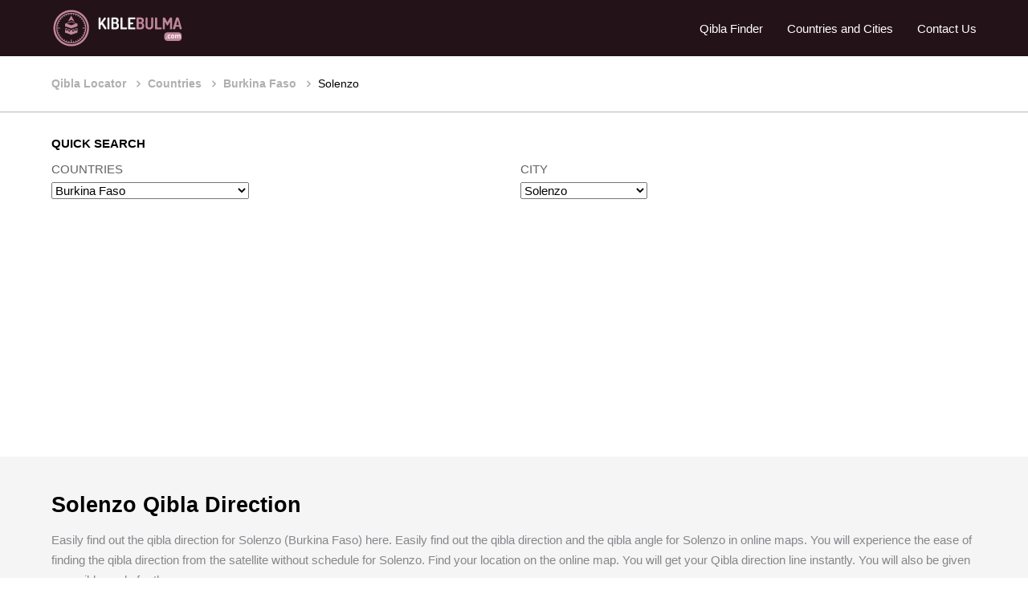

--- FILE ---
content_type: text/html; charset=UTF-8
request_url: https://www.kiblebulma.com/city/solenzo-qibla-direction.html
body_size: 5323
content:
<!DOCTYPE HTML>
<html lang="en">
<head>
<meta charset="UTF-8"> 
<meta name="viewport" content="width=device-width, initial-scale=1">
<meta name='robots' content='index, follow, max-image-preview:large, max-snippet:-1, max-video-preview:-1'>
<meta name="viewport" content="width=device-width, initial-scale=1.0, minimum-scale=1.0, maximum-scale=1.0, user-scalable=no">
<link rel="icon" type="image/png" sizes="192x192"  href="https://www.kiblebulma.com/images/favicon.png">
<link rel="stylesheet" type="text/css" href="https://www.kiblebulma.com/cssqibla/normalize.css">
<link rel="stylesheet" type="text/css" href="https://www.kiblebulma.com/cssqibla/style.css">
<base href="https://www.kiblebulma.com/"> 
<style>
#delay {visibility: hidden; animation: fadeIn 0.1s linear 0.1s forwards;}
#delay2 {visibility: hidden; animation: fadeIn 0.2s linear 0.2s forwards;}
#delay3 {visibility: hidden; animation: fadeIn 0.3s linear 0.3s forwards;}
#delay4 {visibility: hidden; animation: fadeIn 0.4s linear 0.4s forwards;}
@keyframes fadeIn {to {visibility: visible;  }}
.helay {
visibility: hidden; 
transition: visibility 1s linear, opacity 1s ease 0.5s;
}
.loaded {
visibility: visible; 
}
</style><title>Solenzo Qibla Direction | Qibla Finder</title>
<meta name="description" content="Easily find out the qibla direction for Solenzo (Burkina Faso) here. Easily find out the qibla direction and the qibla angle for Solenzo via online maps.">
<meta name="keywords" content="qibla, qiblah, qibla direction, qibla locator, Solenzo qibla direction, Solenzo qibla locator, Solenzo qibla finder">
<meta property="og:title" content="Solenzo Qibla Direction | Qibla Finder" />
<meta property="og:description" content="Easily Find out the Qibla direction for Solenzo (Burkina Faso) here. Easily find out the qibla direction and the angle for Solenzo in/via Google maps.">
<meta property="og:url" content="https://www.kiblebulma.com/city/solenzo-qibla-direction.html" />
<meta property="og:image" content="https://www.kiblebulma.com/images/kible-bul.jpeg" />
<meta property="og:locale" content="en_US">
<link rel="canonical" href="https://www.kiblebulma.com/city/solenzo-qibla-direction.html" />


</head>
<body>
<div id="delay2" class="top">
    	<div class="logo"><a href="https://www.kiblebulma.com/"><img src="https://www.kiblebulma.com/images/logo.svg"></a></div>
        <div class="mobil-menu-icon"><span></span><span></span><span></span></div>
        <div class="menu">
        <div class="mobil-menu-close"><img src="https://www.kiblebulma.com/images/cancel.svg" alt="Menü Kapat"></div>
        	<ul class="menu-items">
            	<li ><a href="https://www.kiblebulma.com/qibla-direction">Qibla Finder</a></li>
                <li ><a href="https://www.kiblebulma.com/ulkeler" title="Countries and Cities">Countries and Cities</a></li>
                <li ><a href="https://www.kiblebulma.com/iletisim">Contact Us</a></li>            
            </ul>        	
        </div>
</div>
<div class="bread">
	<ol id="delay" itemscope="" itemtype="http://schema.org/BreadcrumbList" class="breadcrumb">
		 <li itemprop="itemListElement" itemscope="" itemtype="http://schema.org/ListItem">
            <a itemprop="item" href="https://www.kiblebulma.com/">
            <span itemprop="name">Qibla Locator</span></a>
            <meta itemprop="position" content="1">
          </li>
          <li itemprop="itemListElement" itemscope="" itemtype="http://schema.org/ListItem">
            <a itemprop="item" href="https://www.kiblebulma.com/ulkeler">
            <span itemprop="name">Countries</span></a>
            <meta itemprop="position" content="2">
          </li>
          <li itemprop="itemListElement" itemscope="" itemtype="http://schema.org/ListItem">
            <a itemprop="item" href="https://www.kiblebulma.com/ulke/34-burkina-faso-qibla-direction">
            <span itemprop="name">Burkina Faso</span></a>
            <meta itemprop="position" content="3">
          </li>
          <li class="active" itemprop="itemListElement" itemscope="" itemtype="http://schema.org/ListItem">
            <a itemprop="item" href="javascript:void();">
            <span itemprop="name">Solenzo</span></a>
            <meta itemprop="position" content="4">
          </li>
          
          
    </ol>
</div>
<div id="delay" class="section searc-box">
	<div class="search-title">QUICK SEARCH</div>
	<div class="d-flex">
    	
        <div class="form-group mr-1">
            <label>COUNTRIES</label>
            <select name="ulkeid" class="ulke" onChange="sehirgetir();">
                <option value="0">Select</option>
                                <option value="1" >Afghanistan</option>
                                <option value="2" >Albania</option>
                                <option value="3" >Algeria</option>
                                <option value="6" >Angola</option>
                                <option value="10" >Argentina</option>
                                <option value="11" >Armenia</option>
                                <option value="13" >Australia</option>
                                <option value="14" >Austria</option>
                                <option value="15" >Azerbaijan</option>
                                <option value="16" >Bahamas</option>
                                <option value="17" >Bahrain</option>
                                <option value="18" >Bangladesh</option>
                                <option value="19" >Barbados</option>
                                <option value="20" >Belarus</option>
                                <option value="21" >Belgium</option>
                                <option value="22" >Belize</option>
                                <option value="23" >Benin</option>
                                <option value="24" >Bhutan</option>
                                <option value="26" >Bolivia</option>
                                <option value="27" >Bosnia and Herzegovina</option>
                                <option value="28" >Botswana</option>
                                <option value="30" >Brazil</option>
                                <option value="32" >Brunei</option>
                                <option value="33" >Bulgaria</option>
                                <option value="34" selected>Burkina Faso</option>
                                <option value="35" >Burundi</option>
                                <option value="36" >Cambodia</option>
                                <option value="37" >Cameroon</option>
                                <option value="38" >Canada</option>
                                <option value="39" >Cape Verde</option>
                                <option value="41" >Central African Republic</option>
                                <option value="42" >Chad</option>
                                <option value="43" >Chile</option>
                                <option value="44" >China</option>
                                <option value="47" >Colombia</option>
                                <option value="48" >Comoros</option>
                                <option value="50" >Congo</option>
                                <option value="52" >Costa Rica</option>
                                <option value="55" >Cuba</option>
                                <option value="56" >Cyprus</option>
                                <option value="57" >Czechia</option>
                                <option value="49" >Democratic Republic of the Congo</option>
                                <option value="58" >Denmark</option>
                                <option value="59" >Djibouti</option>
                                <option value="61" >Dominican Republic</option>
                                <option value="63" >Ecuador</option>
                                <option value="64" >Egypt</option>
                                <option value="65" >El Salvador</option>
                                <option value="66" >Equatorial Guinea</option>
                                <option value="67" >Eritrea</option>
                                <option value="68" >Estonia</option>
                                <option value="69" >Ethiopia</option>
                                <option value="72" >Faroe Islands</option>
                                <option value="73" >Fiji</option>
                                <option value="74" >Finland</option>
                                <option value="75" >France</option>
                                <option value="79" >Gabon</option>
                                <option value="80" >Gambia</option>
                                <option value="81" >Georgia</option>
                                <option value="82" >Germany</option>
                                <option value="83" >Ghana</option>
                                <option value="84" >Gibraltar</option>
                                <option value="85" >Greece</option>
                                <option value="86" >Greenland</option>
                                <option value="90" >Guatemala</option>
                                <option value="92" >Guinea</option>
                                <option value="93" >Guinea Bissau</option>
                                <option value="94" >Guyana</option>
                                <option value="95" >Haiti</option>
                                <option value="97" >Honduras</option>
                                <option value="54" >Hrvatska Croatia</option>
                                <option value="99" >Hungary</option>
                                <option value="100" >Iceland</option>
                                <option value="101" >India</option>
                                <option value="102" >Indonesia</option>
                                <option value="103" >Iran</option>
                                <option value="104" >Iraq</option>
                                <option value="105" >Ireland</option>
                                <option value="106" >Israel</option>
                                <option value="107" >Italy</option>
                                <option value="53" >Ivory Coast</option>
                                <option value="108" >Jamaica</option>
                                <option value="109" >Japan</option>
                                <option value="111" >Jordan</option>
                                <option value="112" >Kazakhstan</option>
                                <option value="113" >Kenya</option>
                                <option value="120" >Kosovo</option>
                                <option value="117" >Kuwait</option>
                                <option value="118" >Kyrgyzstan</option>
                                <option value="119" >Laos</option>
                                <option value="121" >Latvia</option>
                                <option value="122" >Lebanon</option>
                                <option value="128" >Lesotho</option>
                                <option value="123" >Liberia</option>
                                <option value="124" >Libya</option>
                                <option value="125" >Liechtenstein</option>
                                <option value="126" >Lithuania</option>
                                <option value="127" >Luxembourg</option>
                                <option value="129" >Macedonia</option>
                                <option value="130" >Madagascar</option>
                                <option value="131" >Malawi</option>
                                <option value="132" >Malaysia</option>
                                <option value="133" >Maldives</option>
                                <option value="134" >Mali</option>
                                <option value="135" >Malta</option>
                                <option value="139" >Mauritania</option>
                                <option value="140" >Mauritius</option>
                                <option value="142" >Mexico</option>
                                <option value="144" >Moldova</option>
                                <option value="145" >Mongolia</option>
                                <option value="146" >Montenegro</option>
                                <option value="148" >Morocco</option>
                                <option value="149" >Mozambique</option>
                                <option value="150" >Myanmar</option>
                                <option value="151" >Namibia</option>
                                <option value="153" >Nepal</option>
                                <option value="155" >Netherlands</option>
                                <option value="157" >New Zealand</option>
                                <option value="158" >Nicaragua</option>
                                <option value="159" >Niger</option>
                                <option value="160" >Nigeria</option>
                                <option value="115" >North Korea</option>
                                <option value="164" >Norway</option>
                                <option value="165" >Oman</option>
                                <option value="166" >Pakistan</option>
                                <option value="168" >Palestine</option>
                                <option value="169" >Panama</option>
                                <option value="170" >Papua New Guinea</option>
                                <option value="171" >Paraguay</option>
                                <option value="172" >Peru</option>
                                <option value="173" >Philippines</option>
                                <option value="175" >Poland</option>
                                <option value="176" >Portugal</option>
                                <option value="177" >Puerto Rico</option>
                                <option value="178" >Qatar</option>
                                <option value="180" >Romania</option>
                                <option value="181" >Russia</option>
                                <option value="182" >Rwanda</option>
                                <option value="185" >Sao Tome And Principe</option>
                                <option value="191" >Saudi Arabia</option>
                                <option value="192" >Senegal</option>
                                <option value="193" >Serbia</option>
                                <option value="195" >Sierra Leone</option>
                                <option value="196" >Singapore</option>
                                <option value="197" >Slovakia</option>
                                <option value="198" >Slovenia</option>
                                <option value="201" >Somalia</option>
                                <option value="202" >South Africa</option>
                                <option value="116" >South Korea</option>
                                <option value="203" >South Sudan</option>
                                <option value="205" >Spain</option>
                                <option value="206" >Sri Lanka</option>
                                <option value="207" >Sudan</option>
                                <option value="208" >Suriname</option>
                                <option value="210" >Swaziland</option>
                                <option value="211" >Sweden</option>
                                <option value="212" >Switzerland</option>
                                <option value="213" >Syria</option>
                                <option value="214" >Taiwan</option>
                                <option value="215" >Tajikistan</option>
                                <option value="216" >Tanzania</option>
                                <option value="217" >Thailand</option>
                                <option value="218" >Togo</option>
                                <option value="221" >Trinidad and Tobago</option>
                                <option value="222" >Tunisia</option>
                                <option value="223" >Turkiye</option>
                                <option value="224" >Turkmenistan</option>
                                <option value="227" >Uganda</option>
                                <option value="228" >Ukraine</option>
                                <option value="229" >United Arab Emirates</option>
                                <option value="230" >United Kingdom</option>
                                <option value="231" >United States</option>
                                <option value="233" >Uruguay</option>
                                <option value="234" >Uzbekistan</option>
                                <option value="237" >Venezuela</option>
                                <option value="238" >Vietnam</option>
                                <option value="242" >Western Sahara</option>
                                <option value="243" >Yemen</option>
                                <option value="245" >Zambia</option>
                                <option value="246" >Zimbabwe</option>
                            </select>
        </div>
        <div class="form-group sehir-html">
            <label>CITY</label>
            <select name="sehirid" class="sehir" onChange="SehirDegistir();">
                <option value="0">Select</option>
                                <option value="7989" >Aribinda</option>
                                <option value="594" >Banfora</option>
                                <option value="7988" >Batie</option>
                                <option value="595" >Bobo Dioulasso</option>
                                <option value="7984" >Bogande</option>
                                <option value="7979" >Boromo</option>
                                <option value="7975" >Boulsa</option>
                                <option value="7977" >Bousse</option>
                                <option value="7982" >Dano Burkina Faso</option>
                                <option value="596" >Dedougou</option>
                                <option value="7965" >Diapaga</option>
                                <option value="7980" >Diebougou</option>
                                <option value="7970" >Djibo Burkina Faso</option>
                                <option value="7955" >Dori</option>
                                <option value="597" >Fada Ngourma</option>
                                <option value="7967" >Gaoua</option>
                                <option value="7961" >Garango</option>
                                <option value="7990" >Gayeri</option>
                                <option value="7987" >Gorom Gorom</option>
                                <option value="7976" >Gourcy</option>
                                <option value="7957" >Hounde</option>
                                <option value="7991" >Kantchari</option>
                                <option value="598" >Kaya</option>
                                <option value="7966" >Kokologo</option>
                                <option value="7960" >Kombissiri</option>
                                <option value="7964" >Kongoussi</option>
                                <option value="599" >Koudougou</option>
                                <option value="7992" >Kouka</option>
                                <option value="7959" >Koupela</option>
                                <option value="7963" >Leo Burkina Faso</option>
                                <option value="7993" >Loropeni</option>
                                <option value="7978" >Manga Burkina Faso</option>
                                <option value="7994" >Niangoloko</option>
                                <option value="7962" >Nouna</option>
                                <option value="7972" >Orodara</option>
                                <option value="600" >Ouagadougou</option>
                                <option value="601" >Ouahigouya</option>
                                <option value="7983" >Ouargaye</option>
                                <option value="7995" >Pissila</option>
                                <option value="7986" >Pitmoaga</option>
                                <option value="7973" >Po Burkina Faso</option>
                                <option value="602" >Pouytenga</option>
                                <option value="7956" >Reo</option>
                                <option value="7996" >Seguenega</option>
                                <option value="7997" selected>Solenzo</option>
                                <option value="603" >Tenkodogo</option>
                                <option value="7971" >Titao</option>
                                <option value="7974" >Tougan</option>
                                <option value="7969" >Yako</option>
                                <option value="7981" >Ziniare</option>
                                <option value="7968" >Zorgo</option>
                            </select>
        </div>
   </div>
</div>
<div style="text-align: center;margin-top: 1px;margin-bottom: 1px;">
<!-- Esnek -->
<ins class="adsbygoogle"
     style="display:block"
     data-ad-client="ca-pub-6560886878203781"
     data-ad-slot="3562983489"
     data-ad-format="auto"
     data-full-width-responsive="true"></ins>
<script>
(adsbygoogle = window.adsbygoogle || []).push({});
</script></div>
<div class="section page">
	    <h1>Solenzo Qibla Direction</h1>
    <p>Easily find out the qibla direction for Solenzo (Burkina Faso) here. Easily find out the qibla direction and the qibla angle for Solenzo in online maps. You will experience the ease of finding the qibla direction from the satellite without schedule for Solenzo. Find your location on the online map. You will get your Qibla direction line instantly. You will also be given your qibla angle for the compass.</p>
    </div>
<link href='https://api.mapbox.com/mapbox.js/plugins/leaflet-fullscreen/v1.0.1/leaflet.fullscreen.css' rel='stylesheet' />
<link rel="stylesheet" type="text/css" href="https://www.kiblebulma.com/css/leaflet.css" >
<link rel="stylesheet" type="text/css" href="https://www.kiblebulma.com/css/L.Control.Geonames.css"> 
<div id="delay3" class="section details-maps ">	
	<div class="left">
    	<div id="Lmap" class="map leaflet-container leaflet-touch leaflet-fade-anim leaflet-grab leaflet-touch-drag leaflet-touch-zoom"></div>
    </div>
    <div class="right">
	<div style="text-align: center;margin-top: 5px;margin-bottom: 5px;">
	<script defer src="https://pagead2.googlesyndication.com/pagead/js/adsbygoogle.js?client=ca-pub-6560886878203781"
     crossorigin="anonymous"></script>
<!-- 300*90 -->
<ins class="adsbygoogle"
     style="display:inline-block;width:300px;height:90px"
     data-ad-client="ca-pub-6560886878203781"
     data-ad-slot="9524404482"></ins>
<script>
     (adsbygoogle = window.adsbygoogle || []).push({});
</script></div>
    	<h2>ONLINE QIBLA COMPASS</h2>
    	<div class="pusula">
        	<div class="pusulam">
                <div class="pusula-ok" id="kibleyonu" ><img src="https://www.kiblebulma.com/images/pusula-oku.png"></div>
                <img src="https://www.kiblebulma.com/images/pusula.png">
        	</div>
        </div>
                <div class="values">
             <p>Qibla Angle:<span id="direction"></span></p>
             <p>Qibla Degree for Compass: <strong><span id="kdogru"></span></strong></p>
             <p>Kaaba Distance:<span id="uzaklik"></span></p>
             <p>Magnetic Deflection:<span id="magnetic-dec"></span></p>
             <p>Location:<span id="curLat"></span>,<span id="curLng"></span></p>
    	</div>
                <div class="location-button">
        	<button type="button" class="find-my-location" id="btnGeoLoc">FIND MY LOCATION</button>
        </div>
    </div>
</div>
<div style="text-align: center;margin-top: 10px;margin-bottom: 1px;">
<!-- Esnek -->
<ins class="adsbygoogle"
     style="display:block"
     data-ad-client="ca-pub-6560886878203781"
     data-ad-slot="3562983489"
     data-ad-format="auto"
     data-full-width-responsive="true"></ins>
<script>
(adsbygoogle = window.adsbygoogle || []).push({});
</script></div>
<div class="section page">
	    <p>Qibla Angle for Solenzo (Burkina Faso) is <strong><span id="direction_mak"></span></strong>°  degree (according to the true north) Find the <strong><span id="kdogru_mak"></span></strong>° degree following a clockwise route beginning from the north. Thus, you can perform your prayers towards that direction. Remember that the qibla angle is measured according to the true north. Please remember to take the magnetic field into consideration while using this compass. You are also advised to consider the magnetic declination between Qibla angle for compass and for the true north. Yet, the qibla angle provided by us should be enough.</p>
    </div>
<link rel="stylesheet" href="https://cdnjs.cloudflare.com/ajax/libs/selectize.js/0.12.6/css/selectize.bootstrap3.min.css" crossorigin="anonymous" />


<div id="helay" class="footer">
	<div class="footer-col">    	
        <div class="footer-right">
            <ul class="footer-social">
        	<li><a href="https://www.facebook.com/qiblafinder.org" rel="nofollow"><i class="fa fa-facebook"></i></a></li>
            <li><a href="https://twitter.com/kible_yonu" rel="nofollow"><i class="fa fa-twitter"></i></a></li>
            <li><a href="https://pinterest.com/qiblafind/" rel="nofollow"><i class="fa fa-pinterest"></i></a></li>
            <li><a href="https://www.instagram.com/qiblafinderorg/" rel="nofollow"><i class="fa fa-instagram"></i></a></li>
            <li><a href="https://www.kiblebulma.com/feed/city/rss.xml" target="_blank"><i class="fa fa-rss"></i></a></li>
            </ul>
            
        </div>
        <div class="footer-left">
           
        </div>
    </div>   
    	<ul class="footer-menu">
			<li><a href="https://www.kiblebulma.com/qibla-direction">Qibla Direction</a></li>
        	<li><a href="https://www.kiblebulma.com/hakkimizda">About Us</a></li>
            <li><a href="https://www.kiblebulma.com/gizlilik-politikasi">Privacy Policy</a></li>
            <li><a href="https://www.kiblebulma.com/iletisim">Contact Us</a></li>
        </ul> 
        <ul class="footer-menu">
			<li><a href="https://www.kiblebulma.com/direction-qibla">Direction Qibla</a></li>
            <li><a href="https://www.kiblebulma.com/arah-kiblat">Arah Kiblat</a></li>
            <li><a href="https://www.kiblebulma.com/qibla">اتجاه القبلة</a></li>
			<li><a href="https://www.kiblebulma.com/cari-kiblat">Cari Kiblat</a></li>
        </ul> 
		      <ul class="footer-menu">
			<li><a href="https://www.qiblafinder.org">Qibla Finder</a></li>
			<li><a href="https://www.al-qibla.net">اتجاه القبلة</a></li>
        </ul> 
		<div class="copyright">© 2017-2024 All rights reserved.</div>

</div> 
<script>
document.addEventListener("DOMContentLoaded", function() {
var helayElements = document.querySelectorAll('.helay');
var observer = new IntersectionObserver(function(entries) {
entries.forEach(function(entry) {
if (entry.isIntersecting && !entry.target.classList.contains('loaded')) {
entry.target.classList.add('loaded');
}
});
}); 
helayElements.forEach(function(element) {
observer.observe(element);
});
});
</script> 
<link rel="stylesheet" type="text/css" href="https://www.kiblebulma.com/cssqibla/fontawesome-all.min.css">
<div class="scroll"><img src="https://www.kiblebulma.com/images/scroll-top.png" alt="Up"></div><script defer src="https://www.kiblebulma.com/js/jquery-1.11.2.min.js"></script>
<script defer src="https://www.kiblebulma.com/js/script.js"></script>
<script defer src="https://www.kiblebulma.com/js/owl.carousel.min.js"></script>
<script defer src="https://www.kiblebulma.com/js/carouselek.js"></script>
<input type="hidden" id="getlat" value="12.1834" />
<input type="hidden" id="getlng" value="-4.0859" /> 
<script defer src="https://cdnjs.cloudflare.com/ajax/libs/selectize.js/0.12.6/js/standalone/selectize.min.js" integrity="sha256-+C0A5Ilqmu4QcSPxrlGpaZxJ04VjsRjKu+G82kl5UJk=" crossorigin="anonymous"></script>
<script defer src="https://unpkg.com/leaflet@1.4.0/dist/leaflet.js"></script>
<script defer src="https://www.kiblebulma.com/js/Leaflet.Geodesic.js"></script>
<script defer src="https://www.kiblebulma.com/js/L.Control.Geonames.min.js"></script>
<script defer src='https://api.mapbox.com/mapbox.js/plugins/leaflet-fullscreen/v1.0.1/Leaflet.fullscreen.min.js'></script>
<script defer src="https://www.kiblebulma.com/js/main-other.js"></script>

<script>
$(document).ready(function () {
      $('.ulke').selectize({
          sortField: 'text'
      });
	  $('.sehir').selectize({
          sortField: 'text'
      });
  });	

function sehirgetir(){
	ulkeid =$("select[name=ulkeid]").val();	
	var url = "https://www.kiblebulma.com/ssi/postdata.php";
	var data = {
		p : "UlkeGetir",
		ulkeid : ulkeid
	};
		
	$.post(url, data, function(response){			
		$(".sehir-html").html(response);
		$('.sehir').selectize({
          sortField: 'text'
      });
	});	
}
function SehirDegistir(){
	var id=$("select[name=sehirid]").val();
	var url = "https://www.kiblebulma.com/ssi/postdata.php";
	var data = {
		p : "SeoUrlGetir",
		sehirid : id
	};
	$.post(url, data, function(response){	
		window.location.href=jQuery.trim(response);
	});
}
</script>

</body>
</html>

--- FILE ---
content_type: text/html; charset=utf-8
request_url: https://www.google.com/recaptcha/api2/aframe
body_size: 266
content:
<!DOCTYPE HTML><html><head><meta http-equiv="content-type" content="text/html; charset=UTF-8"></head><body><script nonce="nmurE2WDUHnSlnL95Ei8SA">/** Anti-fraud and anti-abuse applications only. See google.com/recaptcha */ try{var clients={'sodar':'https://pagead2.googlesyndication.com/pagead/sodar?'};window.addEventListener("message",function(a){try{if(a.source===window.parent){var b=JSON.parse(a.data);var c=clients[b['id']];if(c){var d=document.createElement('img');d.src=c+b['params']+'&rc='+(localStorage.getItem("rc::a")?sessionStorage.getItem("rc::b"):"");window.document.body.appendChild(d);sessionStorage.setItem("rc::e",parseInt(sessionStorage.getItem("rc::e")||0)+1);localStorage.setItem("rc::h",'1764396295991');}}}catch(b){}});window.parent.postMessage("_grecaptcha_ready", "*");}catch(b){}</script></body></html>

--- FILE ---
content_type: text/css
request_url: https://www.kiblebulma.com/cssqibla/style.css
body_size: 3759
content:
* {outline:none;box-sizing: border-box;list-style-type:none;margin:0px;padding:0px;-webkit-font-smoothing: antialiased;-moz-osx-font-smoothing: grayscale;font-smoothing: antialiased;}:focus {outline: 0;}img {vertical-align: middle;}a {text-decoration:none;}.pt-1 {padding-top:1em;}.pt-2 {padding-top:2em;}.pt-3 {padding-top:3em;}.pt-4 {padding-top:4em;}.pt-5 {padding-top:5em;}.pb-1 {padding-bottom:1em;}.pb-2 {padding-bottom:2em;}.pb-3 {padding-bottom:3em;}.pb-4 {padding-bottom:4em;}.pb-5 {padding-bottom:5em;}.pl-1 {padding-left:1em;}.pl-2 {padding-left:2em;}.pl-3 {padding-left:3em;}.pl-4 {padding-left:4em;}.pl-5 {padding-left:5em;}.pr-1 {padding-right:1em;}.pr-2 {padding-right:2em;}.pr-3 {padding-right:3em;}.pr-4 {padding-right:4em;}.pr-5 {padding-right:5em;}.mb-1 {margin-bottom:1em;}.mb-2 {margin-bottom:2em;}.mb-3 {margin-bottom:3em;}.mb-4 {margin-bottom:4em;}.mb-5 {margin-bottom:5em;}.ml-1 {margin-left:1em;}.ml-2 {margin-left:2em;}.ml-3 {margin-left:3em;}.ml-4 {margin-left:4em;}.ml-5 {margin-left:5em;}.mr-1 {margin-right:1em;}.mr-2 {margin-right:2em;}.mr-3 {margin-right:3em;}.mr-4 {margin-right:4em;}.mr-5 {margin-right:5em;}.mt-1 {margin-top:1em;}.mt-2 {margin-top:2em;}.mt-3 {margin-top:3em;}.mt-4 {margin-top:4em;}.mt-5 {margin-top:5em;}.col {float:left;}.col-12 {width: 100%;}.col-11 {width: 91.66666667%;}.col-10 {width: 83.33333333%;}.col-9 {width: 75%;}.col-8 {width: 66.66666667%;}.col-7 {width: 58.33333333%;}.col-6 {width: 50%;}.col-5 {width: 41.66666667%;}.col-4 {width: 33.33333333%;}.col-3 {width: 25%;}.col-2 {width: 16.66666667%;}.col-1 {width: 8.33333333%;}.flex {display:flex;}.ai-center {align-items:center;}.text-center {text-align:center;}p {margin-bottom:1em;}.kapsa {margin:0 auto;width:90%;max-width:1100px;}.kapsa-mini {margin:0 auto;width:80%;max-width:1300px;}.kapsa-mini-2 {margin:0 auto;width:60%;max-width:1300px;}body {overflow:hidden;}body,html {width:100%;height:100%;font-size:15px;font-family: 'Poppins', sans-serif;color:#86878b;}.scroll {position:fixed;right:5px;bottom:20px;width:30px;height:30px;color:#FFF;font-size:20px;z-index:8;text-align:center;padding-top:2px;display:none;cursor:pointer;border-radius:100%;-webkit-border-radius: 100%;-moz-border-radius: 100%;color:#FFF;}.scroll > img{width:25px;}.loading {display:flex;position:fixed;left:0px;top:0px;width:100%;height:100%;background-color:rgba(255,255,255,1);z-index:9999999999;align-items:center;justify-content:center;flex-direction:column;}.top {background-color:#231218;display:flex;align-items:center;justify-content:space-between;padding-left:5%;padding-right:5%;position:fixed;top:0;left:0;width:100%;z-index:9;height:70px;}.top .logo > a > img {width:165px;}.top .menu {flex:2;display:flex;justify-content:flex-end;height:100%;}.top .menu > ul {display:flex;}.top .menu > ul > li {margin-right:2em;}.top .menu > ul > li:last-child {margin-right:0;}.top .menu > ul > li > a {color:#FFF;height:100%;position:relative;display:flex;align-items:center;}.top .menu > ul > li > a:after {content:'';position:absolute;left:50%;transform:translateX(-50%);bottom:0;height:3px;width:0px;background-color:#ad637b;transition:all .3s;}.top .menu > ul > li.active > a {color:#fff;}.top .menu > ul > li:hover > a:after, .top .menu > ul > li.active > a:after {width:100%;}.baner {position:relative;display:flex;align-items:center;padding-left:5%;}.baner:before {content:'';position:absolute;width:100%;height:100%;top:0;left:0;background-color:rgba(0,0,0,.2);}.baner .spot {color:#FFF;width:40%;position:relative;z-index:1;display:flex;flex-direction:column;}.baner .spot h1 {margin-bottom:.2em;font-weight:300;font-size:2em;}h2 {font-weight:600;position:relative;margin-bottom:1.5em;font-size:1.7em;}h2.renk1:after {content:'';position:absolute;bottom:-.75em;left:0;height:2px;width:50px;background-color:#FFF;}h2.renk2:after {content:'';position:absolute;bottom:-.75em;left:0;height:2px;width:50px;background-color:#ad637b;}h3.renk1 {position:relative;font-weight:600;position:relative;margin-bottom:2em;font-size:1.7em;color:#000;}h3.renk1:after {content:'';position:absolute;bottom:-.75em;left:0;height:2px;width:50px;background-color:#ad637b;}.baner .spot .desc {line-height:1.7em;font-size:.9em;font-weight:300;margin-bottom:1em;}.baner .spot .details {width:150px;}a.btn {height: 45px;font-weight: 600;color: #fff;font-size: .9em;background-color: #ad637b;position: relative;border: 0;width: 100%;display: flex;align-items: center;justify-content: center;z-index: 1;-webkit-border-top-right-radius: 45px;-webkit-border-bottom-right-radius: 45px;-moz-border-radius-topright: 45px;-moz-border-radius-bottomright: 45px;border-top-right-radius: 45px;border-bottom-right-radius: 45px;}a.btn span {position:relative;z-index:2;}a.btn:after{content: '';position: absolute;top: 0;left: 0;height: 100%;width: 0%;background-color: #c34a71;transition: all .3s;opacity: 0;z-index: 1;-webkit-border-top-right-radius: 45px;-webkit-border-bottom-right-radius: 45px;-moz-border-radius-topright: 45px;-moz-border-radius-bottomright: 45px;border-top-right-radius: 45px;border-bottom-right-radius: 45px;}a.btn:hover:after {width:100%;opacity: 1;}.section.box1 {padding-left:5%;padding-right:5%;padding-top:5em;padding-bottom:5em;display:flex;}.box1 .photo {width:40%;}.space-right {margin-right:5%;}.space-left {margin-left:5%;}.box1 .photo > img {width:100%;-webkit-box-shadow: 0px 0px 15px -1px rgba(0,0,0,0.75);-moz-box-shadow: 0px 0px 15px -1px rgba(0,0,0,0.75);box-shadow: 0px 0px 15px -1px rgba(0,0,0,0.75);}.box1 .content {width:50%;line-height:1.6em;font-size:.9em;}.box1 .content h2 {color:#000;}ul.list-items {display:flex;flex-direction:column;margin-top:2em;}ul.list-items > li {display:flex;margin-bottom:1em;}ul.list-items > li:last-child {margin-bottom:0;}ul.list-items > li > .icon {width:40px;height:40px;border:1px solid #ad637b;-webkit-border-radius: 100%;-moz-border-radius: 100%;border-radius: 100%;flex-shrink: 0;margin-right:1em;display:flex;align-items:center;justify-content:center;}ul.list-items > li > .desc {font-weight:500;}ul.list-items > li > .desc > strong {color:#000;margin-bottom:.3em;display:inline-block;font-weight:600;}.footer {background-color:#4A2633;display:flex;flex-direction:column;align-items:center;padding-top:2em;padding-bottom:2em;padding-left:5%;padding-right:5%;}.footer .footer-col {display:flex;align-items:center;justify-content:space-between;width:100%;margin-bottom:1em;}.footer .footer-col .footer-left > a > img {max-width:750px;width:100%;}ul.footer-social {display:flex;margin-bottom:1em;}ul.footer-social > li > a {color:#fff;font-size:1.2em;padding:0.5em .8em;transtion:all .3s;}ul.footer-social > li:hover > a {color:rgba(255,255,255,.8);}ul.footer-menu {display:flex;margin-bottom:1em;}ul.footer-menu > li > a {color:rgba(255,255,255,1);font-size:.8em;padding:0.5em 0.5em;position:relative;transition:all .3s;}ul.footer-menu > li > a:after {content:'';position:absolute;height:.8em;width:1px;background-color:rgba(255,255,255,1);right:0;top:.9em;}ul.footer-menu > li:last-child > a:after {display:none;}ul.footer-menu > li > a:hover {color:rgba(255,255,255,.8);}.copyright {color:rgba(255,255,255,1);font-size:.8em;font-weight:500;}.homepage-maps {background-color:#f5f5f5;padding-left:5%;padding-right:5%;padding-top:5em;padding-bottom:5em;display:flex;}.details-maps {background-color:#f5f5f5;padding-left:5%;padding-right:5%;padding-top:0;padding-bottom:0;display:flex;}.homepage-maps > .left {width:25%;margin-right:2em;}.homepage-maps > .left h2 {font-size:1.2em;color:#000;}.map-search {display:flex;position:relative;}.map-search input[type=text]{height:45px;background-color:#ad637b;padding-left:1em;padding-right:1em;border:0;font-size:.9em;flex:2;width:100%;color:#fff;padding-left:3em;position:relative;}.map-search i {position:absolute;left:0;color:#FFF;top:12px;left:.7em;font-size:1.2em;}.map-search ::placeholder {color:#fff;}.map-search ::-webkit-input-placeholder {color:#fff;}.map-search ::-moz-placeholder {color:#fff;}.map-search :-ms-input-placeholder {color:#fff;}.map-search :-moz-placeholder {color:#fff;}.map-search input[type=submit]{height:35px;background-color:#ad637b;padding-left:1em;padding-right:1em;border:0;font-size:.9em;color:#FFF;cursor:pointer;}.homepage-maps > .left .desc {font-size:.9em;line-height:1.8em;}.homepage-maps > .center {width:50%;}.details-maps > .left {width:75%;}.right h2 {font-size:1.2em;color:#000;}#map {height:100%;}.homepage-maps > .right {width:25%;margin-left:2em;display:flex;justify-content:center;align-items:center;flex-direction:column;}.details-maps > .right {width:25%;margin-left:2em;display:flex;justify-content:center;align-items:center;flex-direction:column;}.right .pusula {display:flex;justify-content:center;}.right .pusulam {width:230px;height:230px;display:block;position:relative;}.right .pusulam > img{width:100%;}.right .pusulam > .pusula-ok {position:absolute;width:230px;height:230px;display:flex;align-items:center;justify-content:center;padding-bottom:115px;}.right .pusulam > .pusula-ok img {width:44px;}.right .values {text-align:center;margin-top:2em;}.location-button {margin-top:2em;}.location-button button.find-my-location {height:35px;background-color:#ad637b;padding-left:1em;padding-right:1em;border:0;font-size:.9em;color:#FFF;cursor:pointer;width:100%;}.bread {margin-top:70px;height:70px;padding-left:5%;padding-right:5%;display:flex;align-items:center;border-bottom:1px solid #b7b7b7;}ol.breadcrumb {display:flex;margin-bottom:0em;font-size:.9em;font-weight:500;flex-wrap:wrap;}ol.breadcrumb > li {margin-right:2em;}ol.breadcrumb > li > a{color:#afafaf;position:relative;display:flex;align-items:center;font-weight:600;}ol.breadcrumb > li.active > a{color:#000;font-weight:300;}ol.breadcrumb > li > a:after {content:'\f105';position:absolute;font-family:FontAwesome;right:-1.3em;}ol.breadcrumb > li:last-child > a:after {display:none;}.page {padding-left:5%;padding-right:5%;padding-top:2em;padding-bottom:2em;background-color:#f5f5f5;line-height:1.7em;}.page h1 {color:#000;font-size:1.8em;}ul.country-items {display:flex;flex-wrap:wrap;margin-top:3em;}ul.country-items > li.items {width:calc((100% - 6em)/4);margin-right:2em;margin-bottom:2em;background-color:#dddddd;-webkit-border-top-left-radius: 40px;-webkit-border-bottom-left-radius: 40px;-moz-border-radius-topleft: 40px;-moz-border-radius-bottomleft: 40px;border-top-left-radius: 40px;border-bottom-left-radius: 40px;height:60px;display:flex;align-items:center;transition:all .3s;}ul.country-items > li.items:hover{background-color:#ad637b;color:#FFF;}ul.country-items > li:nth-child(4n+4){margin-right:0;}ul.country-items > li.items > a {color:#000;font-weight:500;height:100%;display:flex;align-items:center;}ul.country-items > li.items > a.icon {width:21px;height:21px;margin-left:1em;overflow:hidden;flex-shrink:0;}ul.country-items > li.items > a.icon > img {-webkit-border-radius: 100%;-moz-border-radius: 100%;border-radius: 100%;width:21px;height:21px;}ul.country-items > li.items > a.name {flex:2;height:100%;padding-left:1em;padding-right:1em;}ul.country-items > li.items:hover > a.name {color:#FFF;}ul.sayfalandirma {margin-top:2em;display:flex;justify-content:center;}ul.sayfalandirma.hide{display:none;}ul.sayfalandirma > li > a {display:flex;align-items:center;justify-content:center;width:3em;height:3em;background-color:#dddddd;font-weight:600;color:#000;transition:all .3s;font-size:.9em;}ul.sayfalandirma > li.active > a, ul.sayfalandirma > li:hover > a {background-color:#ad637b;}ul.sayfalandirma > li:first-child > a {-webkit-border-top-left-radius: 100%;-webkit-border-bottom-left-radius: 100%;-moz-border-radius-topleft: 100%;-moz-border-radius-bottomleft: 100%;border-top-left-radius: 100%;border-bottom-left-radius: 100%;}ul.sayfalandirma > li:last-child > a {-webkit-border-top-right-radius: 100%;-webkit-border-bottom-right-radius:100%;-moz-border-radius-topright: 100%;-moz-border-radius-bottomright: 100%;border-top-right-radius: 100%;border-bottom-right-radius: 100%;}.contact-1 {padding-left:20%;padding-right:20%;}.d-flex {display:flex;}.d-flex .form-group {flex:1;}.form-group {margin-bottom:.6em;}.form-group label {font-size:.8em;font-weight:500;color:#626262;}.form-group label.contact-form-check {display:flex;align-items:center;cursor:pointer;font-size:.9em;font-weight:400;line-height:1.2em;-webkit-user-select: none;-ms-user-select: none;user-select: none;}.form-group label.contact-form-check a{font-weight:500;color:#000;}.form-group label.contact-form-check > input[type=checkbox]{display:none;}.form-group label.contact-form-check > input[type=checkbox]:checked + span.check:after {opacity:1;}.form-group label.contact-form-check > span.check {display:flex;width:2em;height:2em;background-color:#CCC;position:relative;align-items:center;justify-content:center;margin-right:1em;flex-shrink: 0;-webkit-border-radius: 4px;-moz-border-radius: 4px;border-radius: 4px;}.form-group label.contact-form-check > input[type=checkbox]:checked + span {background-color:#ad637b;}.form-group label.contact-form-check > span.check:after {content:'\f00c';position:absolute;font-family:FontAwesome;opacity:0;color:#FFF;}.form-group input[type=text]{border:1px solid #b7b7b7;height:45px;padding:1em;width:100%;}.ai-flex-end {align-items:flex-end;}a.gonder{height:45px;font-weight: 500;color: #fff;font-size: .9em;background-color: #ad637b;position: relative;border:0;width:100%;display:flex;align-items:center;justify-content:center;z-index:1;}a.gonder:hover {color:#FFF;}a.gonder >span{position:relative;z-index:2;}a.gonder:after {content: '';position: absolute;top: 0;left: 0;height: 100%;width: 0%;background-color: #c34a71;transition: all .3s;opacity: 0;z-index: 1;}a.gonder:hover:after {width:100%;opacity: 1;}.form-group textarea{border:1px solid #b7b7b7;height:95px;padding:1em;width:100%;resize:none;}.form-group ::placeholder {font-size:.8em;color:#E5E5E5;}.form-group ::-webkit-input-placeholder {font-size:.8em;color:#E5E5E5;}.form-group ::-moz-placeholder {font-size:.8em;color:#E5E5E5;}.form-group :-ms-input-placeholder {font-size:.8em;color:#E5E5E5;}.form-group :-moz-placeholder {font-size:.8em;color:#E5E5E5;}.form-group input[name=guvenlik]::placeholder {color:#000;}.form-group input[name=guvenlik]::-webkit-input-placeholder {color:#000;}.form-group input[name=guvenlik]::-moz-placeholder {color:#000;}.form-group input[name=guvenlik]:-ms-input-placeholder {color:#000;}.form-group input[name=guvenlik]:-moz-placeholder {color:#000;}.mobil-menu-icon {display:none;flex-direction:column;align-items:flex-end;}.mobil-menu-icon:focus {outline:none;}.mobil-menu-icon span{display:inline-block;background-color:#fff;height:2px;margin-bottom:5px;-webkit-border-top-left-radius: 2px;-webkit-border-bottom-left-radius: 2px;-moz-border-radius-topleft: 2px;-moz-border-radius-bottomleft: 2px;border-top-left-radius: 2px;border-bottom-left-radius: 2px;}.mobil-menu-icon span:nth-child(1){width:30px;}.mobil-menu-icon span:nth-child(2){width:25px;}.mobil-menu-icon span:nth-child(3){width:20px;}.mobil-menu-close {display:none;}.top .menu.menu-goster {display:flex;}#map {width:100%;height:100%;min-height:400px;}.searc-box {padding-left:5%;padding-right:5%;padding-top:2em;padding-bottom:2em;}.search-title {margin-bottom:1em;font-weight:600;color:#000;}.searc-box label {margin-bottom:.5em;display:flex;font-weight:500;font-size:1em;}.reklam-alani {padding-top:2em;padding-bottom:2em;display:flex;justify-content:center;padding-left:5%;padding-right:5%;}.reklam-alani > a > img {max-width:100%;border:1px solid #f5f5f5;}.reklam-alani a {display:block;}.reklam-alani a.pc-reklam {display:block;}.reklam-alani a.mobil-reklam {display:none;}.section.social {display:flex;justify-content:center;background-color:#f5f5f5;padding-top:0;padding-bottom:2em;padding-right:25%;}.section.social-center {display:flex;justify-content:center;background-color:#f5f5f5;padding-top:0;padding-bottom:2em;}.section.social-left {display:flex;justify-content:flex-start;background-color:#f5f5f5;padding-top:0;padding-bottom:2em;}.blog table, .blog tr, .blog td {border-collapse:collapse }.blog td {padding:.5em;border:1px solid #dadada;}.blog .blog-date {display:flex;margin-bottom:2em;}ul.yorum-items {display:flex;flex-direction:column;}ul.yorum-items > li {margin-bottom:2em;padding:3em;background-color:#FFF;}ul.yorum-items > li > .yorum-top {display:flex;justify-content:space-between;margin-bottom:1em;}ul.yorum-items > li > .yorum-top > .adsoyad {color:#000;font-weight:600;}.blog-items {padding-left:5%;padding-right:5%;padding-top:3em;padding-bottom:3em;}.blog-items > .blogs{display:flex;flex-wrap:wrap;}.blog-items > .blogs .items {display:flex;flex-direction:column;background-color:#FFF;}.blog-items > .blogs .items a {display:flex;color:#86878b;}.blog-items > .blogs .items a.photo {height:165px;overflow:hidden;}.blog-items > .blogs .items a.photo > img {width:100%;}.blog-items > .blogs .items a.date{font-size:.8em;padding-top:.6em;padding-bottom:.6em;}.blog-items > .blogs .items a.title{font-size:1.2em;padding-top:1em;padding-bottom:.2em;color:#000;}.blog-items > .blogs .items a.desc{font-size:.9em;line-height:1.7em;padding-bottom:2em;padding-top:1em;}.blog-items > .blogs .items a.readmore{align-items:center;font-size:.9em;padding-top:.8em;padding-bottom:.8em;color:#000;font-weight:600;letter-spacing:2px;}.blog-items > .blogs .items a.readmore > i {margin-left:.5em;opacity:0;transition:all .3s;}.blog-items > .blogs .items:hover a.readmore > i {margin-left:1em;opacity:1;}.main-details-maps {padding-left:5%;padding-right:5%;padding-top:1em;padding-bottom:1em;}.main-desc p {margin-bottom:.5em;}.main-blog-slider .owl-nav {margin-top:2em;width:100%;display:flex;justify-content:center;}.main-blog-slider .owl-nav .owl-prev {margin-right:2em;}.main-blog-slider .owl-nav .owl-prev > i, .main-blog-slider .owl-nav .owl-next > i{font-size:2em;}.map {position:relative;width:100%;height:600px;z-index:1;}#compass {background-image:url(../images/pusula.png);background-repeat:no-repeat;background-position:center;background-size:100%;width:230px;height:230px;}@media only screen and (min-width:1400px) and (max-width:1920px) {}@media only screen and (max-width:810px) {.top .mobil-menu-close {display:flex;justify-content:flex-end;margin-bottom:2em;}.top .mobil-menu-icon {display:flex;}.top .menu {display:none;position:fixed;left:0;top:0;width:100%;height:100%;background-color:#231218;padding:5%;flex-direction:column;justify-content:flex-start;z-index:9;}.top .menu > ul.menu-items{display:flex;flex-direction:column;height:100%;overflow-y:scroll;}.top .menu > ul.menu-items > li {margin-right:0;border-bottom:1px solid rgba(255,255,255,.2);}.top .menu > ul.menu-items > li:last-child{border-bottom:0;}.top .menu > ul.menu-items > li > a {display:block;padding-top:1em;padding-bottom:1em;text-align:center;font-size:1.3em;}.top .menu > ul.menu-items > li > a:after {display:none;}}@media only screen and (min-width:580px) and (max-width:800px) {}@media only screen and (min-width:650px) and (max-width:820px) {.section.social {padding-right:0%;}.reklam-alani a.pc-reklam {display:none;}.reklam-alani a.mobil-reklam {display:block;}.homepage-maps, .section.box1 {flex-wrap:wrap;flex-direction:column;}.baner .spot {width: 70%;}.homepage-maps > .left {width: 100%;margin-right: 0;margin-bottom:2em;}.homepage-maps > .center {width: 100%;border-left: 0;border-right: 0;margin-bottom:2em;}.homepage-maps > .right {width: 100%;margin-left: 0;}.box1 .photo {width: 100%;margin-bottom:3em;}.space-right {margin-right: 0;}.space-left {margin-left: 0;}.box1 .content {width: 100%;}.details-maps {flex-wrap:wrap;flex-direction:column;}.details-maps > .left {width: 100%;border-right: 0;margin-bottom:2em;}.details-maps > .right {width: 100%;margin-left: 0;}.kapsa-mini-2 {width: 90%;}ul.country-items > li.items {width: calc((100% - 4em)/2);}ul.country-items > li.items:nth-child(4n+4){margin-right:2em;}ul.country-items > li.items:nth-child(2n+2){margin-right:0;}ol.breadcrumb > li {margin-bottom:1em;}}@media only screen and (max-width:650px) {.footer .footer-col {flex-direction:column;}.footer .footer-col > .footer-left {margin-bottom:1em;}ol.breadcrumb > li {margin-bottom:1em;}.section.social {padding-right:0%;}.reklam-alani a.pc-reklam {display:none;}.reklam-alani a.mobil-reklam {display:block;}.homepage-maps, .section.box1 {flex-wrap:wrap;flex-direction:column;}.baner .spot {width: 95%;}.homepage-maps > .left {width: 100%;margin-right: 0;margin-bottom:2em;}.homepage-maps > .center {width: 100%;border-left: 0;border-right: 0;margin-bottom:2em;}.homepage-maps > .right {width: 100%;margin-left: 0;}.box1 .photo {width: 100%;margin-bottom:3em;}.space-right {margin-right: 0;}.space-left {margin-left: 0;}.box1 .content {width: 100%;}ul.country-items > li.items {width: 100%;margin-right: 0;}.details-maps {flex-wrap:wrap;flex-direction:column;}.details-maps > .left {width: 100%;border-right: 0;margin-bottom:2em;}.details-maps > .right {width: 100%;margin-left: 0;}.kapsa-mini-2 {width: 90%;}.social-items {margin-top:2rem;}.social-items > ul{display:flex;align-items:center;justify-content:center;flex-wrap:wrap;}.social-items > ul > li {margin-bottom:1rem;}.social-items a.btn, .social-items a.whatsapp-share-button{margin-right:1rem;}.bread {height:auto;}ol.breadcrumb {margin-top:1em;margin-bottom:1em;}.box1 .content{order:2;}.box1 .photo{order:1;}}

--- FILE ---
content_type: application/javascript
request_url: https://www.kiblebulma.com/js/L.Control.Geonames.min.js
body_size: 2130
content:
var ADMIN_CODES=["country","adminCode1","adminCode2","adminCode3","continentCode"],BBOX=["east","west","north","south"],POSTALCODE_REGEX_US=/^\d{5}(-\d{4})?$/,POSTALCODE_REGEX_UK=/^([Gg][Ii][Rr] 0[Aa]{2})|((([A-Za-z][0-9]{1,2})|(([A-Za-z][A-Ha-hJ-Yj-y][0-9]{1,2})|(([A-Za-z][0-9][A-Za-z])|([A-Za-z][A-Ha-hJ-Yj-y][0-9]?[A-Za-z])))) [0-9][A-Za-z]{2})$/;L.Control.Geonames=L.Control.extend({includes:L.Evented?L.Evented.prototype:L.Mixin.Events,_active:!1,_resultsList:null,_marker:null,_popup:null,_hasResults:!1,options:{position:"topleft",geonamesSearch:"https://secure.geonames.org/searchJSON",geonamesPostalCodesSearch:"https://secure.geonames.org/postalCodeSearchJSON",username:"",maxresults:5,zoomLevel:null,className:"leaflet-geonames-icon",workingClass:"leaflet-geonames-icon-working",featureClasses:["A","H","L","P","R","T","U","V"],baseQuery:"isNameRequired=true",showMarker:!0,showPopup:!0,adminCodes:{},bbox:{},lang:"en",alwaysOpen:!1,enablePostalCodes:!0,postalCodesRegex:POSTALCODE_REGEX_US,title:"Search by location name or postcode",placeholder:"Enter a location name"},onAdd:function(s){"topcenter"==this.options.position&&(s._controlCorners.topcenter=L.DomUtil.create("div","leaflet-top leaflet-center",s._controlContainer)),this._container=L.DomUtil.create("div","leaflet-geonames-search leaflet-bar"),L.DomEvent.disableClickPropagation(this._container);var t=this._link=L.DomUtil.create("a",this.options.className,this._container);t.href="#",t.title=this.options.title;var e=L.DomUtil.create("form","",this._container);L.DomEvent.addListener(e,"submit",this._search,this);var o=this._input=L.DomUtil.create("input","",e);return o.type="search",o.placeholder=this.options.placeholder,this._url=this.options.geonamesSearch,this._resultsList=L.DomUtil.create("ul","",this._container),L.DomEvent.on(o,"keyup change search",function(s){"search"===s.type&&(L.DomUtil.removeClass(this._resultsList,"hasResults"),L.DomUtil.removeClass(this._resultsList,"noResults"),this._hasResults=!1,this._resultsList.innerHTML="",this.removeMarker(),this.removePopup())},this),L.DomEvent.on(o,"focus",function(){this.active||this.show()},this),this.options.alwaysOpen?(this._active=!0,L.DomUtil.addClass(this._container,"active"),L.DomEvent.on(t,"click",this.show,this)):L.DomEvent.on(t,"click",function(){this._active?this.hide():this.focus()},this),s.on("click",this._mapClicked,this),this._container},onRemove:function(){this._map.off("click",this._mapClicked,this)},_mapClicked:function(s){s.originalEvent instanceof KeyboardEvent||(this.options.alwaysOpen?this.hideResults():this.hide())},addPoint:function(s){var t=this;this.removeMarker(),this.removePopup();var e=this._getNameParts(s).join(", "),o=parseFloat(s.lat),i=parseFloat(s.lng);if(this.options.showMarker||this.options.showPopup){var n=this.options.zoomLevel||this._map.getMaxZoom();this._map.setView([o,i],n,!1)}this.options.showMarker?(this._marker=L.marker([o,i]).addTo(this._map),this.options.showPopup&&(this._marker.bindPopup(e),this._marker.openPopup(),this._marker.on("popupclose",function(){t._onPopupClosed()}))):this.options.showPopup&&(this._popup=L.popup().setLatLng([o,i]).setContent(e).openOn(this._map).on("remove",function(){t._onPopupClosed()}))},show:function(){this._active=!0,L.DomUtil.addClass(this._container,"active"),this._hasResults?L.DomUtil.addClass(this._resultsList,"hasResults"):L.DomUtil.addClass(this._resultsList,"noResults")},hide:function(){this._active=!1,L.DomUtil.removeClass(this._container,"active"),this.hideResults()},hideResults:function(){L.DomUtil.removeClass(this._resultsList,"hasResults"),L.DomUtil.removeClass(this._resultsList,"noResults")},focus:function(){this.show(),this._input.focus()},_close:function(){this.hide(),this.removeMarker(),this.removePopup()},removeMarker:function(){null!=this._marker&&(this._map.removeLayer(this._marker),this._marker=null)},removePopup:function(){null!=this._popup&&(this._map.closePopup(this._popup),this._popup=null)},_onPopupClosed:function(){this.removeMarker(),this.removePopup(),this._hasResults=!1,this._resultsList.innerHTML=""},_search:function(s){var t,e,o;L.DomEvent.preventDefault(s),L.DomUtil.addClass(this._link,this.options.workingClass),L.DomUtil.removeClass(this._resultsList,"noResults"),this._hasResults=!1,this._resultsList.innerHTML="";var i=this._input.value,n={lang:this.options.lang},a="";for(e in this.options.enablePostalCodes&&this.options.postalCodesRegex.test(i)?(o=this.options.geonamesPostalCodesSearch,n.postalcode=i,n.isReduced=!1):(o=this.options.geonamesSearch,n.q=i,this.options.featureClasses&&this.options.featureClasses.length&&(a+="&"+this.options.featureClasses.map(function(s){return"featureClass="+s}).join("&"))),this.options.adminCodes)if(-1!=ADMIN_CODES.indexOf(e)){var r=this.options.adminCodes[e];n[e]="function"==typeof r?r():r}var h="function"==typeof this.options.bbox?this.options.bbox():this.options.bbox;for(t in BBOX)if(!h[BBOX[t]]){h=null;break}if(h)for(t in BBOX)n[e=BBOX[t]]=h[e];this.fire("search",{params:n});var l={username:this.options.username,maxRows:this.options.maxresults,style:"LONG"},p=o+"?"+this._objToQuery(l)+"&"+this._objToQuery(n)+a;this.options.baseQuery&&(p+="&"+this.options.baseQuery);var u=this,c="geonamesSearchCallback"+(new Date).getTime();this._jsonp(p,function(s){document.body.removeChild(document.getElementById("getJsonP")),delete window[c],u._processResponse(s)},c)},_objToQuery:function(s){var t=[];for(var e in s)s.hasOwnProperty(e)&&t.push(encodeURIComponent(e)+"="+encodeURIComponent(s[e]));return t.join("&")},_jsonp:function(s,t,e){e=e||"jsonpCallback",window[e]=t,s+="&callback="+e;var o=document.createElement("script");o.id="getJsonP",o.src=s,o.async=!0,document.body.appendChild(o)},_processResponse:function(s){var t,i;(void 0!==s.geonames?t=s.geonames:void 0!==s.postalCodes&&(t=s.postalCodes),L.DomUtil.removeClass(this._link,this.options.workingClass),0<t.length)?(L.DomUtil.addClass(this._resultsList,"hasResults"),this._hasResults=!0,t.forEach(function(s){i=L.DomUtil.create("li","",this._resultsList);var t=this._getNameParts(s),e=t.slice(0,2).join(", "),o=2<t.length?"<br/><em>"+t[2]+"</em>":"";i.innerHTML=e+o,L.DomEvent.addListener(i,"click",function(){this._input.value=e,this.options.alwaysOpen?this.hideResults():this.hide(),this.fire("select",{geoname:s}),this.addPoint(s)},this)},this)):(L.DomUtil.addClass(this._resultsList,"noResults"),(i=L.DomUtil.create("li","",this._resultsList)).innerText="No results found")},_getNameParts:function(t){var e,o=[];return void 0!==t.name?o.push(t.name):void 0!==t.postalCode&&o.push(t.postalCode),["adminName1","adminName2","countryName","countryCode"].forEach(function(s){(e=t[s])&&""!=e&&e!=o[0]&&o.push(e)},this),o}}),L.control.geonames=function(s){return new L.Control.Geonames(s)};

--- FILE ---
content_type: application/javascript
request_url: https://www.kiblebulma.com/js/script.js
body_size: 327
content:
$(window).on("load", function() { 
	$(".loading").css("visibility","hidden");            
	$("body").css({'overflow':'visible'});
});
$(window).scroll(function () {		
	var neredeyim=$(this).scrollTop();		
	
	if (neredeyim > ($(window).height()/2)) 
	{		
	$(".scroll").fadeIn(500);
	}
	else { 
	$(".scroll").fadeOut(500); 
	}
});

$(function(){
	
		$("body").on("click", ".mobil-menu-icon", function(){
			$(".top .menu").addClass("menu-goster");
			$("body").css("overflow","hidden");
		
		});
		$("body").on("click", ".mobil-menu-close", function(){
			$(".top .menu").removeClass("menu-goster");
			$("body").css("overflow","visible");
		
		});
	
	

	$("body").on("click",".scroll",function() {                
		kaydir();			
	});
		
	$("body").on("click",".share",function() {
     var NWin = window.open($(this).prop('href'), '', 'menubar=no,toolbar=no,resizable=yes,scrollbars=yes,height=300,width=600');
     if (window.focus)
     {
       NWin.focus();
     }
     return false;
    });
	
	
	
});

function kaydir(){
	$("html,body").stop().animate({ scrollTop: 0 }, 1000);
	}
	


	
	
	

--- FILE ---
content_type: application/javascript
request_url: https://www.kiblebulma.com/js/carouselek.js
body_size: 137
content:
$(window).on("load", function() { 
$('.main-blog-slider').owlCarousel({
		navText : ['<i class="fa fa-angle-left" aria-hidden="true"></i>','<i class="fa fa-angle-right" aria-hidden="true"></i>'],
		loop:true,
		margin:20,
		nav:true,
		dots:false,
		autoplay:true,
		autoplayTimeout:4000,
		autoplayHoverPause:true,
		responsive:{
			0:{
				items:1
			},
			600:{
				items:1
			},
			700:{
				items:2
			},
			1000:{
				items:4
			}
		}
	});	
});

--- FILE ---
content_type: image/svg+xml
request_url: https://www.kiblebulma.com/images/logo.svg
body_size: 5001
content:
<?xml version="1.0" encoding="utf-8"?>
<!-- Generator: Adobe Illustrator 15.0.0, SVG Export Plug-In . SVG Version: 6.00 Build 0)  -->
<!DOCTYPE svg PUBLIC "-//W3C//DTD SVG 1.1//EN" "http://www.w3.org/Graphics/SVG/1.1/DTD/svg11.dtd">
<svg version="1.1" id="Capa_1" xmlns="http://www.w3.org/2000/svg" xmlns:xlink="http://www.w3.org/1999/xlink" x="0px" y="0px"
	 width="423.97px" height="126px" viewBox="0 10.365 423.97 126" enable-background="new 0 10.365 423.97 126" xml:space="preserve"
	>
<g>
	<path fill="#C0879B" d="M63.435,16.43C32.041,16.43,6.5,41.97,6.5,73.364S32.041,130.3,63.435,130.3
		c31.394,0,56.935-25.542,56.935-56.936C120.37,41.971,94.828,16.43,63.435,16.43z M63.435,124.042
		c-27.944,0-50.678-22.733-50.678-50.678s22.734-50.678,50.678-50.678s50.678,22.733,50.678,50.678S91.378,124.042,63.435,124.042z"
		/>
	<path fill="#C0879B" d="M63.435,25.583c-26.347,0-47.781,21.435-47.781,47.781s21.435,47.78,47.781,47.78
		s47.781-21.434,47.781-47.78S89.781,25.583,63.435,25.583z M107.827,80.01l-3.262-0.573l-0.404,2.289l3.265,0.578
		c-0.369,1.813-0.846,3.586-1.426,5.314l-3.113-1.134l-0.795,2.188l3.112,1.133c-0.677,1.716-1.458,3.379-2.334,4.984l-2.86-1.652
		l-1.163,2.015L101.7,96.8c-0.963,1.566-2.019,3.069-3.161,4.501l-2.52-2.113l-1.496,1.781l2.518,2.112
		c-1.216,1.375-2.515,2.674-3.888,3.889l-2.114-2.516l-1.782,1.494l2.115,2.521c-1.433,1.143-2.935,2.199-4.5,3.162l-1.649-2.856
		l-2.015,1.163l1.65,2.86c-1.605,0.875-3.269,1.655-4.984,2.334l-1.133-3.112l-2.188,0.796l1.134,3.114
		c-1.728,0.58-3.501,1.057-5.315,1.424l-0.576-3.263l-2.293,0.403l0.577,3.263c-1.796,0.267-3.624,0.43-5.482,0.477v-8.871h-2.328
		v8.871c-1.857-0.047-3.687-0.21-5.482-0.477l0.576-3.261l-2.292-0.405l-0.577,3.263c-1.813-0.367-3.588-0.845-5.315-1.424
		l1.133-3.112l-2.186-0.798l-1.134,3.112c-1.716-0.679-3.378-1.459-4.983-2.334l1.651-2.86l-2.016-1.163l-1.648,2.856
		c-1.566-0.963-3.069-2.02-4.501-3.162l2.114-2.521l-1.782-1.494l-2.113,2.516c-1.374-1.215-2.672-2.514-3.888-3.889l2.518-2.112
		l-1.496-1.781l-2.52,2.113c-1.142-1.432-2.199-2.935-3.161-4.501l2.856-1.646l-1.163-2.017l-2.861,1.652
		c-0.876-1.605-1.657-3.269-2.334-4.984l3.112-1.133l-0.796-2.186l-3.113,1.134c-0.58-1.729-1.058-3.503-1.426-5.316l3.265-0.576
		l-0.404-2.291l-3.263,0.573c-0.268-1.796-0.43-3.625-0.478-5.481h8.872v-2.327h-8.872c0.047-1.857,0.209-3.688,0.478-5.481
		l3.263,0.574l0.404-2.292l-3.265-0.575c0.368-1.813,0.846-3.588,1.426-5.315l3.113,1.133l0.795-2.188l-3.111-1.133
		c0.678-1.714,1.458-3.377,2.333-4.981l2.861,1.651l1.163-2.017l-2.856-1.648c0.962-1.566,2.019-3.068,3.161-4.501l2.519,2.115
		l1.496-1.783l-2.517-2.113c1.215-1.373,2.514-2.672,3.888-3.888l2.114,2.519l1.782-1.496l-2.115-2.521
		c1.432-1.143,2.934-2.199,4.5-3.161l1.648,2.855l2.016-1.164l-1.65-2.86c1.604-0.875,3.268-1.655,4.983-2.333l1.133,3.112
		l2.188-0.797L49.181,30.8c1.727-0.579,3.501-1.057,5.315-1.425l0.576,3.265l2.292-0.405l-0.576-3.262
		c1.795-0.269,3.624-0.432,5.482-0.479v3.312h2.328v-3.312c1.857,0.047,3.687,0.21,5.482,0.479l-0.576,3.262l2.293,0.405
		l0.576-3.265c1.814,0.368,3.587,0.846,5.315,1.425l-1.133,3.113l2.188,0.797l1.132-3.113c1.716,0.678,3.379,1.458,4.983,2.333
		l-1.651,2.861l2.017,1.164l1.647-2.856c1.566,0.963,3.07,2.019,4.5,3.161l-2.114,2.521l1.782,1.496l2.114-2.519
		c1.374,1.216,2.672,2.516,3.888,3.889l-2.518,2.113l1.497,1.783l2.519-2.115c1.143,1.432,2.199,2.934,3.161,4.5l-2.856,1.649
		l1.164,2.016l2.86-1.652c0.876,1.605,1.656,3.269,2.334,4.983l-3.112,1.133l0.795,2.188l3.113-1.134
		c0.581,1.728,1.058,3.502,1.426,5.316l-3.265,0.575l0.404,2.291l3.263-0.574c0.268,1.794,0.43,3.624,0.478,5.481h-8.871v2.326
		h8.872C108.257,76.385,108.095,78.214,107.827,80.01z"/>
	<path fill="#C0879B" d="M70.316,80.667c1.481-0.521,2.673-2.373,3.255-4.737l-7.096,2.388
		C67.379,80.219,68.807,81.202,70.316,80.667z"/>
	<path fill="#C0879B" d="M78.871,77.677c1.455-0.514,2.632-2.312,3.225-4.616l-7.018,2.362
		C75.982,77.263,77.389,78.202,78.871,77.677z"/>
	<path fill="#C0879B" d="M56.555,80.667c1.507,0.535,2.937-0.447,3.838-2.35l-7.096-2.39C53.88,78.294,55.074,80.145,56.555,80.667z
		"/>
	<path fill="#C0879B" d="M47.998,77.677c1.485,0.524,2.89-0.414,3.793-2.256l-7.017-2.36C45.366,75.365,46.543,77.164,47.998,77.677
		z"/>
	<path fill="#C0879B" d="M78.96,81.588c-2.286,0.808-4.4-1.796-4.814-5.85l-0.049,0.014c0.201,4.118-1.412,8.021-3.691,8.827
		c-2.308,0.813-4.438-1.844-4.826-5.962l-2.146,0.724l-2.144-0.724c-0.389,4.118-2.52,6.775-4.825,5.96
		c-2.282-0.805-3.896-4.707-3.693-8.825l-0.049-0.016c-0.415,4.056-2.529,6.659-4.815,5.852c-2.258-0.8-3.862-4.639-3.694-8.716
		l-0.659-0.221v14.876l19.879,6.691l19.88-6.691V72.651l-0.659,0.221C82.824,76.949,81.22,80.788,78.96,81.588z"/>
	<path fill="#C0879B" d="M43.542,59.736l0.013,0.004v8.028l19.879,6.69l19.88-6.69V59.74l0.012-0.004l-19.892-7.228L43.542,59.736z
		 M63.435,64.495L49.087,59.67l14.348-5.214l14.348,5.214L63.435,64.495z"/>
	<polygon fill="#C0879B" points="74.169,53.605 63.435,34.14 52.7,53.568 63.435,47.245 	"/>
</g>
<g>
	<g>
		<path fill="#F5F5F5" d="M151.038,75.251v-33.23c0-0.682,0.323-1.193,0.972-1.534c0.646-0.34,1.431-0.511,2.352-0.511
			c0.92,0,1.703,0.171,2.352,0.511c0.646,0.341,0.971,0.852,0.971,1.534v13.957l11.043-15.03c0.477-0.647,1.09-0.971,1.841-0.971
			c0.851,0,1.703,0.367,2.556,1.099c0.852,0.733,1.278,1.508,1.278,2.326c0,0.511-0.137,0.938-0.409,1.278l-9.151,11.452
			l11.146,16.973c0.237,0.341,0.357,0.733,0.357,1.176c0,0.817-0.418,1.577-1.253,2.275s-1.746,1.048-2.734,1.048
			c-1.022,0-1.789-0.426-2.301-1.278l-9.611-14.57l-2.761,3.476v10.021c0,0.647-0.332,1.159-0.996,1.533
			c-0.665,0.376-1.44,0.563-2.326,0.563c-0.921,0-1.705-0.187-2.352-0.563C151.361,76.41,151.038,75.898,151.038,75.251z"/>
		<path fill="#F5F5F5" d="M179.256,75.251v-33.23c0-0.682,0.323-1.193,0.972-1.534c0.646-0.34,1.431-0.511,2.352-0.511
			c0.92,0,1.703,0.171,2.352,0.511c0.646,0.341,0.971,0.852,0.971,1.534v33.23c0,0.647-0.332,1.159-0.996,1.533
			c-0.665,0.376-1.44,0.563-2.326,0.563c-0.921,0-1.705-0.187-2.352-0.563C179.58,76.41,179.256,75.898,179.256,75.251z"/>
		<path fill="#F5F5F5" d="M192.038,75.302V42.072c0-0.647,0.289-1.158,0.869-1.534c0.579-0.375,1.261-0.563,2.045-0.563h9.866
			c6.851,0,10.276,3,10.276,8.998c0,4.159-1.449,6.868-4.346,8.128c1.738,0.682,3.05,1.645,3.937,2.889
			c0.886,1.244,1.329,3.059,1.329,5.444v1.074c0,3.783-0.92,6.535-2.761,8.256c-1.841,1.722-4.328,2.582-7.464,2.582h-10.838
			c-0.853,0-1.552-0.204-2.096-0.613C192.31,76.324,192.038,75.847,192.038,75.302z M198.632,54.494h5.726
			c1.329,0,2.343-0.391,3.042-1.176c0.698-0.783,1.048-1.857,1.048-3.221c0-1.329-0.366-2.377-1.099-3.144
			c-0.733-0.767-1.747-1.15-3.042-1.15h-5.675V54.494z M198.632,71.518h5.777c3.305,0,4.958-1.857,4.958-5.572v-0.818
			c0-1.908-0.417-3.289-1.252-4.141c-0.836-0.852-2.07-1.278-3.706-1.278h-5.777V71.518z"/>
		<path fill="#F5F5F5" d="M220.768,75.251v-33.23c0-0.682,0.323-1.193,0.972-1.534c0.646-0.34,1.431-0.511,2.352-0.511
			c0.92,0,1.703,0.171,2.352,0.511c0.646,0.341,0.971,0.852,0.971,1.534v29.498h12.475c0.613,0,1.099,0.29,1.457,0.869
			c0.357,0.58,0.536,1.261,0.536,2.045s-0.179,1.466-0.536,2.045c-0.358,0.58-0.844,0.869-1.457,0.869h-16.206
			c-0.784,0-1.466-0.187-2.045-0.563C221.057,76.41,220.768,75.898,220.768,75.251z"/>
		<path fill="#F5F5F5" d="M245.511,75.251V42.072c0-0.647,0.289-1.158,0.869-1.534c0.579-0.375,1.261-0.563,2.045-0.563h18.199
			c0.682,0,1.202,0.29,1.56,0.869c0.357,0.58,0.537,1.245,0.537,1.994c0,0.818-0.188,1.517-0.563,2.096
			c-0.376,0.58-0.887,0.869-1.534,0.869h-14.468v10.224h7.771c0.646,0,1.158,0.265,1.533,0.792c0.375,0.529,0.563,1.15,0.563,1.866
			c0,0.648-0.179,1.236-0.537,1.764c-0.357,0.529-0.878,0.792-1.559,0.792h-7.771v10.275h14.468c0.647,0,1.158,0.29,1.534,0.869
			c0.374,0.58,0.563,1.278,0.563,2.096c0,0.75-0.18,1.415-0.537,1.994c-0.357,0.58-0.878,0.869-1.56,0.869h-18.199
			c-0.784,0-1.466-0.187-2.045-0.563C245.8,76.41,245.511,75.898,245.511,75.251z"/>
		<path fill="#C0879B" d="M272.606,75.302V42.072c0-0.647,0.289-1.158,0.869-1.534c0.579-0.375,1.261-0.563,2.045-0.563h9.866
			c6.851,0,10.276,3,10.276,8.998c0,4.159-1.449,6.868-4.346,8.128c1.738,0.682,3.05,1.645,3.937,2.889
			c0.886,1.244,1.329,3.059,1.329,5.444v1.074c0,3.783-0.92,6.535-2.761,8.256c-1.841,1.722-4.328,2.582-7.464,2.582H275.52
			c-0.853,0-1.552-0.204-2.096-0.613C272.878,76.324,272.606,75.847,272.606,75.302z M279.201,54.494h5.726
			c1.329,0,2.343-0.391,3.042-1.176c0.698-0.783,1.048-1.857,1.048-3.221c0-1.329-0.366-2.377-1.099-3.144
			c-0.733-0.767-1.747-1.15-3.042-1.15h-5.675V54.494z M279.201,71.518h5.777c3.305,0,4.958-1.857,4.958-5.572v-0.818
			c0-1.908-0.417-3.289-1.252-4.141c-0.836-0.852-2.07-1.278-3.706-1.278h-5.777V71.518z"/>
		<path fill="#C0879B" d="M301.183,65.946V42.021c0-0.682,0.323-1.193,0.972-1.534c0.646-0.34,1.431-0.511,2.352-0.511
			c0.92,0,1.703,0.171,2.352,0.511c0.646,0.341,0.971,0.852,0.971,1.534v23.925c0,3.92,1.874,5.879,5.624,5.879
			c3.749,0,5.623-1.959,5.623-5.879V42.021c0-0.682,0.324-1.193,0.972-1.534c0.646-0.34,1.432-0.511,2.352-0.511
			s1.704,0.171,2.352,0.511c0.647,0.341,0.972,0.852,0.972,1.534v23.925c0,4.022-1.117,6.979-3.349,8.869
			c-2.232,1.893-5.207,2.838-8.921,2.838c-3.716,0-6.689-0.937-8.921-2.812C302.299,72.968,301.183,70.002,301.183,65.946z"/>
		<path fill="#C0879B" d="M331.704,75.251v-33.23c0-0.682,0.323-1.193,0.972-1.534c0.646-0.34,1.431-0.511,2.352-0.511
			c0.92,0,1.703,0.171,2.352,0.511c0.646,0.341,0.971,0.852,0.971,1.534v29.498h12.475c0.613,0,1.099,0.29,1.457,0.869
			c0.357,0.58,0.536,1.261,0.536,2.045s-0.179,1.466-0.536,2.045c-0.358,0.58-0.844,0.869-1.457,0.869h-16.206
			c-0.784,0-1.466-0.187-2.045-0.563C331.993,76.41,331.704,75.898,331.704,75.251z"/>
		<path fill="#C0879B" d="M356.446,75.251V43.299c0-1.125,0.314-1.959,0.945-2.505c0.631-0.545,1.423-0.818,2.378-0.818
			c1.26,0,2.231,0.222,2.914,0.665c0.681,0.443,1.431,1.398,2.249,2.863l6.288,11.452l6.288-11.452
			c0.818-1.465,1.576-2.419,2.275-2.863c0.697-0.442,1.678-0.665,2.939-0.665c0.953,0,1.746,0.273,2.377,0.818
			c0.63,0.545,0.945,1.38,0.945,2.505v31.952c0,0.647-0.332,1.159-0.996,1.533c-0.665,0.376-1.44,0.563-2.326,0.563
			c-0.921,0-1.705-0.187-2.352-0.563c-0.648-0.374-0.972-0.886-0.972-1.533V53.268l-5.981,10.633
			c-0.478,0.887-1.227,1.329-2.249,1.329c-0.989,0-1.722-0.442-2.198-1.329l-5.88-11.042v22.392c0,0.647-0.332,1.159-0.996,1.533
			c-0.665,0.376-1.44,0.563-2.326,0.563c-0.921,0-1.705-0.187-2.352-0.563C356.769,76.41,356.446,75.898,356.446,75.251z"/>
		<path fill="#C0879B" d="M388.784,74.395c0-0.072,0.034-0.255,0.103-0.546l9.877-32.154c0.204-0.645,0.707-1.144,1.508-1.497
			s1.713-0.529,2.735-0.529s1.942,0.196,2.761,0.588c0.817,0.392,1.329,0.946,1.533,1.662l9.867,32.155
			c0.067,0.273,0.102,0.443,0.102,0.512c0,0.75-0.46,1.398-1.38,1.942c-0.92,0.546-1.858,0.818-2.812,0.818
			c-1.262,0-2.012-0.442-2.25-1.329l-1.942-6.799h-10.953l-1.905,6.803c-0.269,0.884-1.113,1.325-2.533,1.325
			c-1.114,0-2.178-0.282-3.19-0.847S388.784,75.233,388.784,74.395z M399.392,64.004h8.841l-4.448-15.695L399.392,64.004z"/>
	</g>
	<path fill="#C0879B" d="M416.97,103.709c0,5.479-4.441,9.92-9.921,9.92h-36.158c-5.479,0-9.921-4.441-9.921-9.92v-7.002
		c0-5.479,4.441-9.922,9.921-9.922h36.158c5.479,0,9.921,4.443,9.921,9.922V103.709z"/>
	<g>
		<path fill="#F5F5F5" d="M367.149,105.446c-0.316-0.336-0.474-0.739-0.474-1.21s0.157-0.874,0.474-1.21
			c0.315-0.337,0.707-0.505,1.177-0.505c0.437,0,0.817,0.168,1.141,0.505c0.324,0.336,0.486,0.739,0.486,1.21
			c0,0.453-0.162,0.853-0.486,1.197c-0.323,0.345-0.704,0.517-1.141,0.517C367.856,105.95,367.464,105.782,367.149,105.446z"/>
		<path fill="#F5F5F5" d="M371.641,100.858v-2.018c0-1.546,0.453-2.794,1.361-3.743c0.907-0.949,2.269-1.424,4.083-1.424
			c1.143,0,2.101,0.201,2.874,0.604c0.772,0.403,1.16,0.857,1.16,1.361c0,0.353-0.127,0.706-0.379,1.06
			c-0.252,0.352-0.555,0.529-0.907,0.529c-0.101,0-0.399-0.114-0.895-0.341c-0.496-0.228-1.03-0.341-1.601-0.341
			c-1.631,0-2.445,0.768-2.445,2.302v2.002c0,1.534,0.823,2.302,2.47,2.302c0.571,0,1.101-0.122,1.589-0.366
			c0.487-0.243,0.798-0.365,0.933-0.365c0.403,0,0.734,0.168,0.995,0.504c0.261,0.337,0.391,0.681,0.391,1.034
			c0,0.521-0.407,0.995-1.223,1.424c-0.814,0.429-1.794,0.643-2.937,0.643c-1.832,0-3.201-0.47-4.108-1.411
			C372.094,103.673,371.641,102.421,371.641,100.858z"/>
		<path fill="#F5F5F5" d="M382.43,100.858v-2.067c0-1.378,0.538-2.575,1.613-3.592c1.075-1.018,2.361-1.525,3.857-1.525
			c1.462,0,2.738,0.504,3.831,1.512c1.093,1.009,1.639,2.211,1.639,3.605v2.067c0,1.36-0.546,2.563-1.639,3.604
			s-2.369,1.563-3.831,1.563c-1.463,0-2.74-0.521-3.832-1.563C382.976,103.421,382.43,102.219,382.43,100.858z M385.682,100.85
			c0,0.601,0.218,1.134,0.655,1.601c0.437,0.468,0.958,0.701,1.563,0.701c0.588,0,1.104-0.233,1.55-0.701
			c0.445-0.467,0.668-1,0.668-1.601v-2.052c0-0.566-0.223-1.084-0.668-1.551s-0.962-0.701-1.55-0.701
			c-0.605,0-1.127,0.23-1.563,0.688c-0.438,0.458-0.655,0.979-0.655,1.563V100.85z"/>
		<path fill="#F5F5F5" d="M395.438,104.765v-9.933c0-0.302,0.146-0.546,0.44-0.731c0.294-0.184,0.685-0.277,1.173-0.277
			c0.403,0,0.743,0.094,1.021,0.281c0.277,0.186,0.416,0.432,0.416,0.737v0.764c0.723-1.288,1.832-1.933,3.328-1.933
			c0.705,0,1.34,0.232,1.902,0.699c0.563,0.467,0.979,1.081,1.248,1.844c0.42-0.83,0.971-1.462,1.651-1.895s1.399-0.648,2.155-0.648
			c1.21,0,2.26,0.462,3.151,1.387c0.891,0.924,1.336,2.168,1.336,3.73v5.975c0,0.252-0.164,0.487-0.491,0.705
			c-0.328,0.219-0.711,0.328-1.147,0.328c-0.42,0-0.794-0.108-1.122-0.327c-0.327-0.218-0.491-0.452-0.491-0.704v-5.958
			c0-0.704-0.202-1.261-0.605-1.671c-0.403-0.411-0.882-0.617-1.437-0.617c-0.538,0-1.004,0.206-1.399,0.617
			c-0.395,0.41-0.592,0.959-0.592,1.646v6.008c0,0.336-0.16,0.587-0.479,0.755c-0.319,0.167-0.705,0.251-1.159,0.251
			c-0.42,0-0.794-0.088-1.122-0.264c-0.327-0.176-0.491-0.423-0.491-0.742v-5.983c0-0.671-0.206-1.214-0.618-1.634
			c-0.412-0.419-0.895-0.629-1.449-0.629c-0.538,0-1,0.201-1.387,0.604s-0.579,0.956-0.579,1.659v5.958
			c0,0.252-0.164,0.487-0.492,0.705c-0.327,0.218-0.71,0.326-1.146,0.326c-0.454,0-0.837-0.104-1.147-0.315
			C395.593,105.273,395.438,105.034,395.438,104.765z"/>
	</g>
</g>
</svg>
